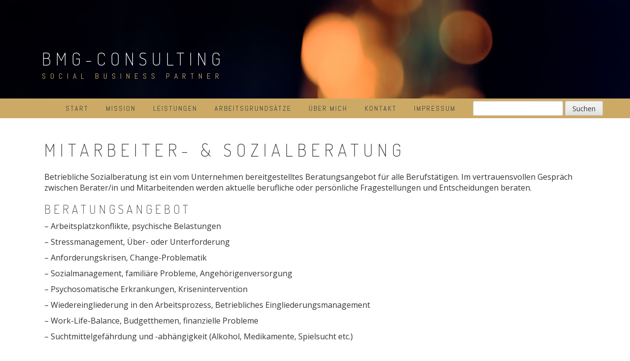

--- FILE ---
content_type: text/html; charset=UTF-8
request_url: https://bmg-consulting.de/wp-admin/admin-ajax.php
body_size: 192
content:
9792.f268752f9dfb3b47e5a5708b9eb7c5a3